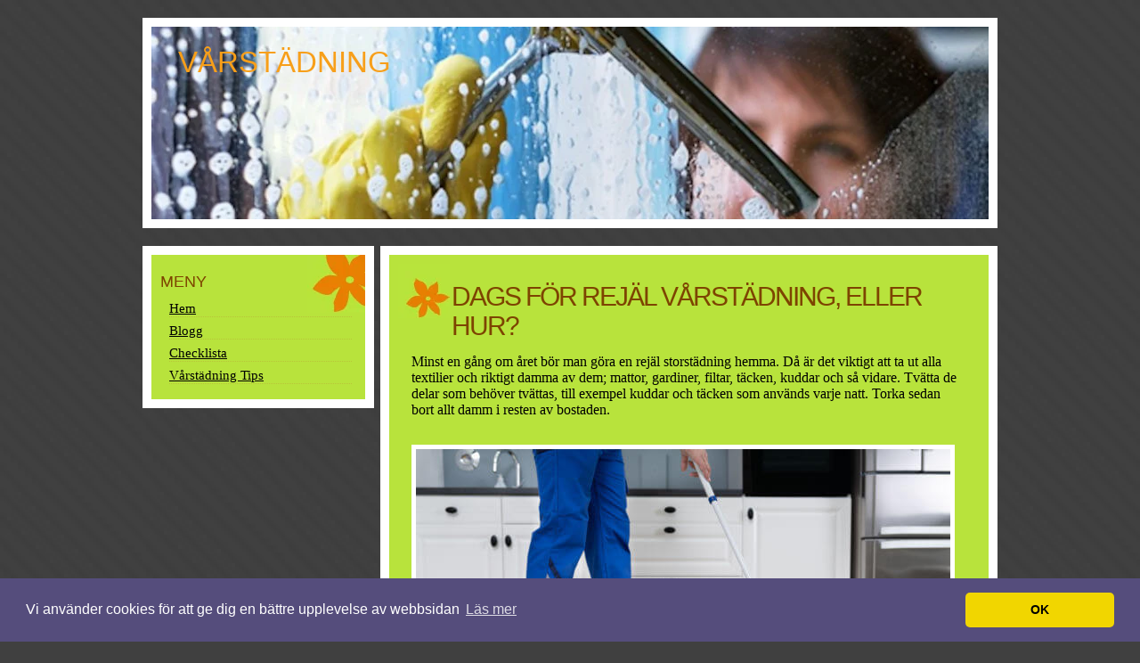

--- FILE ---
content_type: text/html; charset=utf-8
request_url: https://www.xn--vrstdning-y2ah.nu/dags-for-rejal-varstadning-eller-hur
body_size: 6252
content:
<!DOCTYPE html>
<head>
	<title>Dags för rejäl vårstädning, eller hur? | Vårstädning</title>
	<meta name="viewport" content="width=device-width, initial-scale=1">

<style>body{margin:20px 0 0 0;padding:0;background:#404040 url(https://staticjw.com/n/templates/hawaiblomst/images/img01.jpg) repeat;font-size:15px;line-height:21px;color:#000000;}body,th,td,input,textarea,select,option{font-family:"Trebuchet MS","Times New Roman",Arial,Times,serif;}h1,h2,h3,h4{text-transform:uppercase;font-family:Arial,Helvetica,sans-serif;font-weight:normal;color:#7D4400;padding:0 0 0 10px;margin:0 0 0 0;}h1{letter-spacing:-2px;font-size:3em;}h2{letter-spacing:-1px;font-size:2em;margin-bottom:-5px;}h3{font-size:1em;margin-bottom:-8px;}ul,ol{line-height:130%;}p{line-height:130%padding:0;margin:0;}blockquote{margin:0px;padding:0 8px 0 30px;}blockquote p,blockquote ul,blockquote ol{line-height:normal;font-style:italic;}a{color:#000 ;}a:hover{color:#000 ;}hr{display:none;}#header{width:940px;padding:147px 0 0;height:216px;border:10px solid #fff;display:table;margin:0 auto;margin-bottom:20px;padding:0;text-transform:uppercase;font-family:Arial,Helvetica,sans-serif;}#header h3,#header h4{margin:0;}#header h3{margin-left:20px;position:relative;top:22px;max-width:50%;float:left;color:#F79F1A;font-size:33px;line-height:35px;}#header h4{float:left;margin-left:20px;padding:17px 0 0 0;font-size:12px;font-weight:bold;color:#FFFFFF;position:relative;top:16px;max-width:50%;}#header a{text-decoration:none;color:#F79F1A;}#page{width:960px;margin:0 auto;}#content{float:right;width:68%;margin:0;background:#B8E33C;border:10px solid #FFFFFF;margin:0;padding:10px;}#content h1{background:url(https://staticjw.com/n/templates/hawaiblomst/images/img03.jpg) no-repeat left top;font-size:30px;line-height:33px;padding:5px 0 0 0;padding:20px 20px 0 60px;}#content li{margin-bottom:7px;}.title a{text-decoration:none;color:#FFFFFF;}.pagetitle{}.byline{margin:-30px 20px 0 60px;color:#646464;}#nav li#active a{color:#fff;}.navigation{}.alignleft{float:left;}.alignright{float:right;}.posts{margin:0;padding:0;list-style:none;line-height:normal;}#content ol,ul{line-height:normal;padding:15px;padding-left:35px;}#content h3{margin:0;font-weight:bold;}#content p{margin:0;font-size:16px;line-height:21px;line-height:normal;padding:15px;}.posts a{}.entry{margin:0 20px 0 20px;}.last{border:none;}#sidebar{float:left;width:25%;background:#B8E33C url(https://staticjw.com/n/templates/hawaiblomst/images/img02.jpg) no-repeat right top;border:10px solid #FFF;margin-bottom:10px;color:#974805;}#sidebar p{margin:0;line-height:normal;padding:15px;}#sidebar ul{margin:0 0 0 5px;padding:10px 15px 10px 15px;list-style:none;}#sidebar li{border-bottom:1px dotted #B8C539;margin-bottom:7px;}#sidebar h4{margin:0;height:20px;padding:20px 5px 2px 10px;text-transform:uppercase;font-family:Arial,Helvetica,sans-serif;font-size:18px;}#sidebar a{}#sidebar a:hover{text-decoration:none;}#footer{clear:both;width:940px;height:50px;margin:20px auto 0 auto;background:#B8E33C url(https://staticjw.com/n/templates/hawaiblomst/images/img02.jpg) no-repeat right top;border:10px solid #FFFFFF;text-align:center;font-size:smaller;font-family:Arial,Helvetica,sans-serif;color:#904E00;}#footer p{padding:10px 0 20px 0;text-transform:uppercase;}#footer p a{color:#FFFFFF;}fieldset#contact-form{margin:20px 0px 20px 10px;padding:10px;color:#000;width:410px;background:#DFF2C7;border:2px solid #fff;}fieldset#contact-form label{font-size:13px;}fieldset#contact-form input{height:20px;font-size:15px;margin-bottom:15px;padding:3px;}fieldset#contact-form textarea{font-size:15px;margin-bottom:15px;width:98%;padding:3px;}fieldset#contact-form #contact-button{font-size:14px;height:30px;margin-left:30px;}input:focus,textarea:focus{background:#fff;border:1px solid #555;}img{border:5px solid #fff;}img.float-right{margin:5px 0px 10px 10px;}img.float-left{margin:5px 10px 10px 0px;}code{margin:5px 0;padding:10px;text-align:left;display:block;overflow:auto;font:500 1em/1.5em 'Lucida Console','courier new',monospace;border:1px solid #fff;background:#DFF2C7;}#content h2{font-size:1.5em;letter-spacing:-1px;margin-bottom:-5px;}#content img{height:auto;max-width:100%;}@media (max-width:1024px){#header{width:94%;}#footer{width:97%;}#page{margin:0 auto;width:100%;}#content{width:66%;}}@media (max-width:992px){#content{width:65%;}#sidebar{width:24%;}}@media (max-width:700px){body{background:#404040 url(https://staticjw.com/n/templates/hawaiblomst/images/img01.jpg) repeat scroll 0 0!important;}#header h3{max-width:90%;}#header h4{max-width:90%;margin-left:35px;}#content h2{font-size:1.4em;}#content{width:95%;float:none;border:none;margin:0 auto;}#sidebar{border:none;width:98%;margin:0 auto;margin-top:10px;float:none;}fieldset#contact-form{width:65%;}#content h1{font-size:25px;line-height:28px;}#footer{border:5px solid #fff;}}@media (max-width:480px){#footer{border:2px solid #fff;float:none;margin-top:0;padding:0;max-width:100%;width:98%;}#content{border:none;background:none;}blockquote{margin:0;padding:0 8px 0 15px;}#sidebar{border:none;background:none;}#page{background:#B8E33C;width:99%;}fieldset#contact-form{width:90%;}#content img{float:none!important;clear:both;}}@media (max-width:375px){#header{border:medium none;width:94%;}#header h3{font-size:25px;line-height:28px;margin-left:10px;}#header h4{margin-left:22px;}#content h1{background-size:40px auto;font-size:22px;line-height:26px;padding-left:42px;}#content{width:92%;}}</style>
	
    <link rel="icon" href="https://staticjw.com/empty-favicon.ico" sizes="any">
    <meta charset="utf-8">
    <link rel="canonical" href="https://www.xn--vrstdning-y2ah.nu/dags-for-rejal-varstadning-eller-hur">


<!-- Global site tag (gtag.js) - Google Analytics -->
<script async src="https://www.googletagmanager.com/gtag/js?id=UA-142077900-1"></script>
<script>
  window.dataLayer = window.dataLayer || [];
  function gtag(){dataLayer.push(arguments);}
  gtag('js', new Date());

  gtag('config', 'UA-142077900-1');
</script>

<link rel="stylesheet" type="text/css" href="//cdnjs.cloudflare.com/ajax/libs/cookieconsent2/3.1.0/cookieconsent.min.css" />
<script src="//cdnjs.cloudflare.com/ajax/libs/cookieconsent2/3.1.0/cookieconsent.min.js"></script>
<script>
window.addEventListener("load", function(){
window.cookieconsent.initialise({
  "palette": {
    "popup": {
      "background": "#554d7c"
    },
    "button": {
      "background": "#f1d600"
    }
  },
  "theme": "classic",
  "content": {
    "message": "Vi använder cookies för att ge dig en bättre upplevelse av webbsidan",
    "dismiss": "OK",
    "link": "Läs mer",
    "href": "https://policies.google.com/technologies/cookies?hl=sv"
  }
})});
</script>
</head>
<body>
<style>.nav-collapse{clip:rect(0 0 0 0);max-height:0;position:absolute;display:block;overflow:hidden;zoom:1;}.nav-collapse.opened{max-height:9999px;}.nav-toggle{-webkit-tap-highlight-color:rgba(0,0,0,0);-webkit-touch-callout:none;-webkit-user-select:none;-moz-user-select:none;-ms-user-select:none;-o-user-select:none;user-select:none;width:60px;height:36px;z-index:999999;position:absolute;right:15px;top:4px;overflow:hidden;display:block;background:#000 url(https://images.staticjw.com/jim/9159/hamburger.png) no-repeat 50% 44%;}@media screen and (min-width: 700px) {.nav-collapse{position:relative;}.nav-collapse.closed{max-height:none;}.nav-toggle{display:none !important;}}@media (min-width: 700px) {ul#responsive-nav{display:none;}}@media (max-width: 700px){img {max-width:100%;height:auto;}#logo-image{max-width:90%;}.nav-collapse{margin-bottom:30px;margin-top:-45px;min-height:15px;}ul#nav{display:none;}ul#responsive-nav{width:100%;background-color:#fff;margin:0;padding:0 0 10px;display:block;list-style:none;}ul#responsive-nav a{background:none;box-shadow:none;font-size:13px;text-decoration:none;color:#111;display:block;padding:10px 0 5px 15px;text-transform:uppercase;font-family:arial;text-align:left;}ul#responsive-nav #active a {font-weight:bold;}ul#responsive-nav li{width:100%;line-height:25px;display:block;padding:0;border-top:1px solid #ddd;margin:0 !important;}ul#responsive-nav li:hover{background-color:#eee;}body{margin-top:45px;background-color:#fff;background-image:none;}}</style>

<div class="nav-collapse">
<ul id="responsive-nav">
    <li><a href="/">Hem</a></li>
    <li><a href="/blogg">Blogg</a></li>
    <li><a href="/checklista">Checklista</a></li>
    <li><a href="/varstadning-tips">Vårstädning Tips</a></li>
</ul>
</div>


<div id="wrapper">
<div id="header" style="background: #B8E33C url(https://images.staticjw.com/var/6736/header.jpg) no-repeat left top;">
	<h3>Vårstädning</h3>
	<h4></h4>
</div>
<div id="page">
	<div id="content">
	<h1>Dags för rejäl vårstädning, eller hur?</h1>
		

<p>Minst en gång om året bör man göra en rejäl storstädning hemma. Då är det viktigt att ta ut alla textilier och riktigt damma av dem; mattor, gardiner, filtar, täcken, kuddar och så vidare. Tvätta de delar som behöver tvättas, till exempel kuddar och täcken som används varje natt. Torka sedan bort allt damm i resten av bostaden.</p>
<p><img src="https://uploads.staticjw.com/va/varstadning3/dags-for-rejal-varstadning.jpg" /></p>
<h3>Så genomför du en riktig vårstädning</h3>
<p>Passa på att tvätta fönster. Då behöver du riktig fönsterputsmedel för bästa resultat. Spruta det först på fönstret. Ta sedan en mjuk svamp och torka hela fönstret rent. Torka sedan torrt med en fönsterraka. Dra omlott på fönsterytan så att det inte bildar några ränder på den.</p>
<p>Torka sedan rent på fönsterbrädan. Torka med en annan trasa rent på fönsterkarmen utanför fönstret. Häng upp nya gardiner, eller om du har tvättat dina gardiner, kan du hänga upp dem, nytvättade.</p>
<p>Har du dammat av mattorna? Då kan de vänta utanför medan du dammsuger golvet först. Efter det kan du moppa golvet och ta med vått på alla golvlister. Efter det är det dags att ta in de utvädrade mattorna. Sedan är du klar.</p>
<h3>Eller så anlitar du en städfirma som kommer och gör det</h3>
<p>Var detta jobbigt? Känner du hur hela energin rann ur dig? Det är inte så konstigt, det är många krav dagens vuxna ska klara av. De flesta dubbelarbetar, då både kvinnor och män arbetar. Det är inte som på 1970-talet då många kvinnor ännu arbetade hemma. Då tog kvinnan hand om barnen och städade hemmet, lagade mat och tog hand om hela familjen. De kvinnor som inte trivdes med det stod knappt ut.</p>
<p>Med kvinnofrigörelsen kom framväxten av barnomsorgen sådan som vi känner till den idag. I dag är det ingen som tycker det är konstigt att båda föräldrar går till arbetet. Därför blir det upp till båda att dessutom fortsätta arbeta även när de är hemma. Arbetet med att städa, laga mat och ta hand om familjen är ju kvar eftersom båda arbetar, och ingen är hemma längre. Barnen är på dagis, fritids och skola, tills de kan ta vara på sig själva.</p>
<h3>Vill eller kan du inte själv kan du köpa in de tjänsterna</h3>
<p>Som tur är det möjligt att köpa in de tjänsterna; någon som kan hämta barnen, städa där hemma och väntar till föräldrarna kommer hem till barnen. Numera har möjligheterna att sänka priser och kostnader förbättrats avsevärt. Nu får man som mest dra av 30 procent av kostnaderna. Är man under 65 år får man dra av som mest 25.000 kronor per person och år. De som är över 65 år får dra av 50.000 kronor per person och år.</p>
<p>Dessutom har de utökat tjänsterna som man som privatperson kan då dra av. Det är bland annat  möjligheten att dra av för trädgårdsarbete, reparationer och data- och IT-tjänster och vitvaror. Det är för flytttjänster av olika slag, liksom för snöskottning, barnpassning och typiska hemtjänster, bland annat. Populärast är det med hemstädning. Det är de tjänster som är mest efterfrågade. Läs mer på denna länk om hemstädning i Uppsala: <a href="http://www.xn--hemstdninguppsala-uqb.se/" target="_blank" rel="noopener">http://www.hemstädninguppsala.se</a>.</p>

<style>#social-buttons {clear:both;height:15px;margin:40px 0 10px 20px;} #social-buttons a {background:url(https://staticjw.com/images/social-sprite.png) no-repeat 0 0;width:16px;height:16px;display:block;margin:0 0 0 5px;padding:0;border:0;float:left;}</style>
<div id="social-buttons">
<a style="background-position:0 0;" href="https://www.facebook.com/sharer/sharer.php?u=https%3A%2F%2Fwww.xn--vrstdning-y2ah.nu%2Fdags-for-rejal-varstadning-eller-hur" rel="nofollow" onclick="javascript:window.open(this.href,'', 'menubar=no,toolbar=no,resizable=yes,scrollbars=yes,height=400,width=600');return false;" title="Facebook"></a>
<a style="background-position:-16px 0;" href="https://twitter.com/intent/tweet?text=Dags+f%C3%B6r+rej%C3%A4l+v%C3%A5rst%C3%A4dning%2C+eller+hur%3F%3A&url=https%3A%2F%2Fwww.xn--vrstdning-y2ah.nu%2Fdags-for-rejal-varstadning-eller-hur" rel="nofollow" onclick="javascript:window.open(this.href,'', 'menubar=no,toolbar=no,resizable=yes,scrollbars=yes,height=400,width=600');return false;" title="Twitter"></a>
<a style="background-position:-32px 0;" href="https://www.linkedin.com/sharing/share-offsite/?url=https%3A%2F%2Fwww.xn--vrstdning-y2ah.nu%2Fdags-for-rejal-varstadning-eller-hur" rel="nofollow" onclick="javascript:window.open(this.href,'', 'menubar=no,toolbar=no,resizable=yes,scrollbars=yes,height=400,width=600');return false;" title="LinkedIn"></a>
<a style="background-position:-48px 0;" href="/rss.xml" rel="nofollow" target="_blank" title="RSS"></a>
<span style="float:right;margin-right:20px;">21 maj 2018</span>
</div>

<hr id="comment" style="clear:both;width:95%;height:1px;border:0;background-color:#888;margin:0 auto 20px auto;">

<div style="max-width:100%;margin:auto;"><div class="fb-comments" data-href="http://www.varstadning3.n.nu/dags-for-rejal-varstadning-eller-hur" data-colorscheme="light" data-width="100%" data-num-posts="10"></div></div>

<h2 id="other-posts-header">Andra inlägg</h2>
<ul id="blog-list">
<li><a href="/rena-kontorsmiljoer-ger-battre-arbetsdagar-genom-effektiv-kontorsstadning-i-goteborg">Rena kontorsmiljöer ger bättre arbetsdagar genom effektiv kontorsstädning i Göteborg</a></li>
<li><a href="/effektiv-kontorsstadning-ger-en-trivsammare-arbetsmiljo">Effektiv kontorsstädning ger en trivsammare arbetsmiljö</a></li>
<li><a href="/effektivitet-och-omsorg-med-professionella-stadtjanster">Effektivitet och omsorg med professionella städtjänster</a></li>
<li><a href="/hur-kontorsstadning-kan-forbattra-produktiviteten-i-karlstad">Hur kontorsstädning kan förbättra produktiviteten i Karlstad</a></li>
<li><a href="/kontorsstadning-skapa-en-trivsam-och-produktiv-arbetsmiljo-i-vasteras">Kontorsstädning –  Skapa en trivsam och produktiv arbetsmiljö i Västerås</a></li>
<li><a href="/byggskyltar-som-forstarker-budskapet">Byggskyltar som förstärker budskapet</a></li>
<li><a href="/hemstadning-forenklar-vardagen-for-dem-som-bor-pa-kungsholmen">Hemstädning förenklar vardagen för dem som bor på Kungsholmen</a></li>
<li><a href="/minska-stressen-och-boka-en-flyttstadning-i-karlstad">Minska stressen och boka en flyttstädning i Karlstad</a></li>
<li><a href="/stadfirma-pa-ostermalm-mitt-i-storstaden">Städfirma på Östermalm, mitt i storstaden</a></li>
<li><a href="/ta-farval-av-stressen-med-flyttstadning-i-gavle">Ta farväl av stressen med flyttstädning i Gävle</a></li>
</ul>


		</div>
	<div id="sidebar">
		<h4>Meny</h4>
		
<ul id="nav">
    <li><a href="/">Hem</a></li>
    <li><a href="/blogg">Blogg</a></li>
    <li><a href="/checklista">Checklista</a></li>
    <li><a href="/varstadning-tips">Vårstädning Tips</a></li>
</ul>
	
			</div>

	</div>
</div>
</div>
<div style="clear:both"> </div>
<div id="footer">
	<p>© 2026 Vårstädning.nu. Alla rättigheter förbehållna.</p>
</div>
<script src="https://cdnjs.cloudflare.com/ajax/libs/responsive-nav.js/1.0.39/responsive-nav.min.js"></script>
<script>var nav = responsiveNav(".nav-collapse",{label: ""});</script>

<div id="fb-root"></div><script async defer crossorigin="anonymous" src="https://connect.facebook.net/sv_SE/sdk.js#xfbml=1&version=v12.0&appId=280052272008788&autoLogAppEvents=1" nonce="FC1ncRTT"></script>

<script>(function() { var global_id = '1wehryrs'; var property_id = 258288;
    var url = encodeURIComponent(window.location.href.split('#')[0]); var referrer = encodeURIComponent(document.referrer);
    var x = document.createElement('script'), s = document.getElementsByTagName('script')[0];
    x.src = 'https://redistats.com/track.js?gid='+global_id+'&pid='+property_id+'&url='+url+'&referrer='+referrer; s.parentNode.insertBefore(x, s); })(); </script>

<script defer src="https://static.cloudflareinsights.com/beacon.min.js/vcd15cbe7772f49c399c6a5babf22c1241717689176015" integrity="sha512-ZpsOmlRQV6y907TI0dKBHq9Md29nnaEIPlkf84rnaERnq6zvWvPUqr2ft8M1aS28oN72PdrCzSjY4U6VaAw1EQ==" data-cf-beacon='{"version":"2024.11.0","token":"b917233607774ffeacf87f9a6e527210","r":1,"server_timing":{"name":{"cfCacheStatus":true,"cfEdge":true,"cfExtPri":true,"cfL4":true,"cfOrigin":true,"cfSpeedBrain":true},"location_startswith":null}}' crossorigin="anonymous"></script>
</body>
</html><!-- Page generated in 0.00353 seconds at 20 Jan 09:25 -->